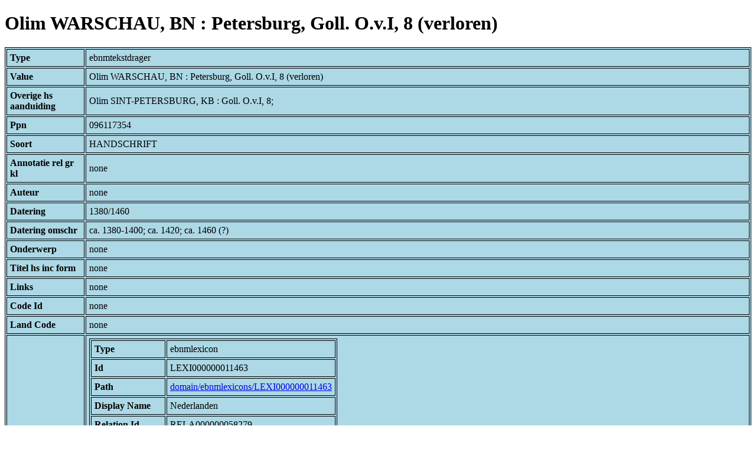

--- FILE ---
content_type: text/html; charset=UTF-8
request_url: https://bnm-i.huygens.knaw.nl/api/domain/ebnmtekstdragers/TDRA000000002550
body_size: 3256
content:
<!DOCTYPE html>
<html>
<head>
<meta charset="UTF-8">
<link rel="stylesheet" type="text/css" href="https://bnm-i.huygens.knaw.nl/api/static/css/static-html.css"/>
<base href="https://bnm-i.huygens.knaw.nl/api/domain/">
<title>Olim WARSCHAU, BN : Petersburg, Goll. O.v.I, 8 (verloren)</title>
</head>
<body>
<h1>Olim WARSCHAU, BN : Petersburg, Goll. O.v.I, 8 (verloren)</h1><table>
<tr><th>Type</th><td>ebnmtekstdrager</td></tr>
<tr><th>Value</th><td>Olim WARSCHAU, BN : Petersburg, Goll. O.v.I, 8 (verloren)</td></tr>
<tr><th>Overige  hs  aanduiding</th><td>Olim SINT-PETERSBURG, KB : Goll. O.v.I, 8;<br>
</td></tr>
<tr><th>Ppn</th><td>096117354</td></tr>
<tr><th>Soort</th><td>HANDSCHRIFT</td></tr>
<tr><th>Annotatie  rel   gr  kl</th><td>none</td></tr>
<tr><th>Auteur</th><td>none</td></tr>
<tr><th>Datering</th><td>1380/1460</td></tr>
<tr><th>Datering  omschr</th><td>ca. 1380-1400; ca. 1420; ca. 1460 (?)</td></tr>
<tr><th>Onderwerp</th><td>none</td></tr>
<tr><th>Titel  hs  inc  form</th><td>none</td></tr>
<tr><th>Links</th><td>none</td></tr>
<tr><th>Code Id</th><td>none</td></tr>
<tr><th>Land Code</th><td>none</td></tr>
<tr><th>Lokalisering</th><td><table>
<tr><th>Type</th><td>ebnmlexicon</td></tr>
<tr><th>Id</th><td>LEXI000000011463</td></tr>
<tr><th>Path</th><td><a href="ebnmlexicons/LEXI000000011463">domain/ebnmlexicons/LEXI000000011463</a></td></tr>
<tr><th>Display Name</th><td>Nederlanden</td></tr>
<tr><th>Relation Id</th><td>RELA000000058279</td></tr>
<tr><th>Accepted</th><td>yes</td></tr>
<tr><th>Rev</th><td>1</td></tr>
<tr><th>Pre Text</th><td>none</td></tr>
<tr><th>Post Text</th><td>none</td></tr>
<tr><th>Ref Type</th><td>ebnmlexicon_tekst</td></tr>
<tr><th>Relation Type Id</th><td>RELT000000000012</td></tr>
<tr><th>Order</th><td> 0</td></tr>
</table>
</td></tr>
<tr><th>Layout  code</th><td>1/20/22;<br>
</td></tr>
<tr><th>Id</th><td>TDRA000000002550</td></tr>
<tr><th>Rev</th><td> 1</td></tr>
<tr><th>Created</th><td><table>
<tr><th>Time Stamp</th><td> 1424335062298</td></tr>
<tr><th>User Id</th><td>importer</td></tr>
<tr><th>Vre Id</th><td>ebnm</td></tr>
</table></td></tr>
<tr><th>Modified</th><td><table>
<tr><th>Time Stamp</th><td> 1424335062298</td></tr>
<tr><th>User Id</th><td>importer</td></tr>
<tr><th>Vre Id</th><td>ebnm</td></tr>
</table></td></tr>
<tr><th>Pid</th><td>http://hdl.handle.net/11240/1be6cdca-8967-4d4c-8c08-5367a5169393</td></tr>
<tr><th>Deleted</th><td>no</td></tr>
<tr><th>Relation Count</th><td> 31</td></tr>
<tr><th>Properties</th><td><table>
</table></td></tr>
<tr><th>Relations</th><td><table>
<tr><th>Tekstdrager Has Text In Category</th><td><table>
<tr><th>Type</th><td>ebnmlexicon</td></tr>
<tr><th>Id</th><td>LEXI000000007800</td></tr>
<tr><th>Path</th><td><a href="ebnmlexicons/LEXI000000007800">domain/ebnmlexicons/LEXI000000007800</a></td></tr>
<tr><th>Display Name</th><td>testamenten</td></tr>
<tr><th>Relation Id</th><td>none</td></tr>
<tr><th>Accepted</th><td>yes</td></tr>
<tr><th>Rev</th><td> 0</td></tr>
<tr><th>Pre Text</th><td>none</td></tr>
<tr><th>Post Text</th><td>none</td></tr>
<tr><th>Ref Type</th><td>ebnmlexicon_tekst</td></tr>
<tr><th>Relation Type Id</th><td>RELT000000000020</td></tr>
<tr><th>Order</th><td> 0</td></tr>
</table>
</td></tr>
<tr><th>Tekstdrager Has Text With Trefwoord</th><td><table>
<tr><th>Type</th><td>ebnmlexicon</td></tr>
<tr><th>Id</th><td>LEXI000000004148</td></tr>
<tr><th>Path</th><td><a href="ebnmlexicons/LEXI000000004148">domain/ebnmlexicons/LEXI000000004148</a></td></tr>
<tr><th>Display Name</th><td>Onze Vader</td></tr>
<tr><th>Relation Id</th><td>none</td></tr>
<tr><th>Accepted</th><td>yes</td></tr>
<tr><th>Rev</th><td> 0</td></tr>
<tr><th>Pre Text</th><td>none</td></tr>
<tr><th>Post Text</th><td>none</td></tr>
<tr><th>Ref Type</th><td>ebnmlexicon_tekst</td></tr>
<tr><th>Relation Type Id</th><td>RELT000000000021</td></tr>
<tr><th>Order</th><td> 0</td></tr>
</table>
<table>
<tr><th>Type</th><td>ebnmlexicon</td></tr>
<tr><th>Id</th><td>LEXI000000005102</td></tr>
<tr><th>Path</th><td><a href="ebnmlexicons/LEXI000000005102">domain/ebnmlexicons/LEXI000000005102</a></td></tr>
<tr><th>Display Name</th><td>lijden van Jezus</td></tr>
<tr><th>Relation Id</th><td>none</td></tr>
<tr><th>Accepted</th><td>yes</td></tr>
<tr><th>Rev</th><td> 0</td></tr>
<tr><th>Pre Text</th><td>none</td></tr>
<tr><th>Post Text</th><td>none</td></tr>
<tr><th>Ref Type</th><td>ebnmlexicon_tekst</td></tr>
<tr><th>Relation Type Id</th><td>RELT000000000021</td></tr>
<tr><th>Order</th><td> 0</td></tr>
</table>
</td></tr>
<tr><th>Textdrager  has  sign  code</th><td><table>
<tr><th>Type</th><td>ebnmsignalementcode</td></tr>
<tr><th>Id</th><td>SIGC000000000009</td></tr>
<tr><th>Path</th><td><a href="ebnmsignalementcodes/SIGC000000000009">domain/ebnmsignalementcodes/SIGC000000000009</a></td></tr>
<tr><th>Display Name</th><td>Materiaal: perkament en papier, ongespecificeerd</td></tr>
<tr><th>Relation Id</th><td>RELA000000058265</td></tr>
<tr><th>Accepted</th><td>yes</td></tr>
<tr><th>Rev</th><td> 1</td></tr>
<tr><th>Pre Text</th><td>none</td></tr>
<tr><th>Post Text</th><td>none</td></tr>
<tr><th>Ref Type</th><td>ebnmsignalementcode</td></tr>
<tr><th>Relation Type Id</th><td>RELT000000000003</td></tr>
<tr><th>Order</th><td> 1</td></tr>
</table>
<table>
<tr><th>Type</th><td>ebnmsignalementcode</td></tr>
<tr><th>Id</th><td>SIGC000000000338</td></tr>
<tr><th>Path</th><td><a href="ebnmsignalementcodes/SIGC000000000338">domain/ebnmsignalementcodes/SIGC000000000338</a></td></tr>
<tr><th>Display Name</th><td>Omvang: 149 folia</td></tr>
<tr><th>Relation Id</th><td>RELA000000058266</td></tr>
<tr><th>Accepted</th><td>yes</td></tr>
<tr><th>Rev</th><td> 1</td></tr>
<tr><th>Pre Text</th><td>none</td></tr>
<tr><th>Post Text</th><td>none</td></tr>
<tr><th>Ref Type</th><td>ebnmsignalementcode</td></tr>
<tr><th>Relation Type Id</th><td>RELT000000000003</td></tr>
<tr><th>Order</th><td> 2</td></tr>
</table>
<table>
<tr><th>Type</th><td>ebnmsignalementcode</td></tr>
<tr><th>Id</th><td>SIGC000000000043</td></tr>
<tr><th>Path</th><td><a href="ebnmsignalementcodes/SIGC000000000043">domain/ebnmsignalementcodes/SIGC000000000043</a></td></tr>
<tr><th>Display Name</th><td>Rubricatie: aanwezig</td></tr>
<tr><th>Relation Id</th><td>RELA000000058269</td></tr>
<tr><th>Accepted</th><td>yes</td></tr>
<tr><th>Rev</th><td> 1</td></tr>
<tr><th>Pre Text</th><td>none</td></tr>
<tr><th>Post Text</th><td>none</td></tr>
<tr><th>Ref Type</th><td>ebnmsignalementcode</td></tr>
<tr><th>Relation Type Id</th><td>RELT000000000003</td></tr>
<tr><th>Order</th><td> 5</td></tr>
</table>
<table>
<tr><th>Type</th><td>ebnmsignalementcode</td></tr>
<tr><th>Id</th><td>SIGC000000000031</td></tr>
<tr><th>Path</th><td><a href="ebnmsignalementcodes/SIGC000000000031">domain/ebnmsignalementcodes/SIGC000000000031</a></td></tr>
<tr><th>Display Name</th><td>Schrift: (littera gothica) cursiva = gotische cursief</td></tr>
<tr><th>Relation Id</th><td>RELA000000058267</td></tr>
<tr><th>Accepted</th><td>yes</td></tr>
<tr><th>Rev</th><td> 1</td></tr>
<tr><th>Pre Text</th><td>none</td></tr>
<tr><th>Post Text</th><td>none</td></tr>
<tr><th>Ref Type</th><td>ebnmsignalementcode</td></tr>
<tr><th>Relation Type Id</th><td>RELT000000000003</td></tr>
<tr><th>Order</th><td> 3</td></tr>
</table>
<table>
<tr><th>Type</th><td>ebnmsignalementcode</td></tr>
<tr><th>Id</th><td>SIGC000000000033</td></tr>
<tr><th>Path</th><td><a href="ebnmsignalementcodes/SIGC000000000033">domain/ebnmsignalementcodes/SIGC000000000033</a></td></tr>
<tr><th>Display Name</th><td>Schrift: (littera gothica) hybrida</td></tr>
<tr><th>Relation Id</th><td>RELA000000058268</td></tr>
<tr><th>Accepted</th><td>yes</td></tr>
<tr><th>Rev</th><td> 1</td></tr>
<tr><th>Pre Text</th><td>none</td></tr>
<tr><th>Post Text</th><td>none</td></tr>
<tr><th>Ref Type</th><td>ebnmsignalementcode</td></tr>
<tr><th>Relation Type Id</th><td>RELT000000000003</td></tr>
<tr><th>Order</th><td> 4</td></tr>
</table>
<table>
<tr><th>Type</th><td>ebnmsignalementcode</td></tr>
<tr><th>Id</th><td>SIGC000000000003</td></tr>
<tr><th>Path</th><td><a href="ebnmsignalementcodes/SIGC000000000003">domain/ebnmsignalementcodes/SIGC000000000003</a></td></tr>
<tr><th>Display Name</th><td>Tekstdrager: convoluut</td></tr>
<tr><th>Relation Id</th><td>RELA000000058264</td></tr>
<tr><th>Accepted</th><td>yes</td></tr>
<tr><th>Rev</th><td> 1</td></tr>
<tr><th>Pre Text</th><td>none</td></tr>
<tr><th>Post Text</th><td>none</td></tr>
<tr><th>Ref Type</th><td>ebnmsignalementcode</td></tr>
<tr><th>Relation Type Id</th><td>RELT000000000003</td></tr>
<tr><th>Order</th><td> 0</td></tr>
</table>
</td></tr>
<tr><th>Textdrager  has  lokalisering</th><td><table>
<tr><th>Type</th><td>ebnmlexicon</td></tr>
<tr><th>Id</th><td>LEXI000000011463</td></tr>
<tr><th>Path</th><td><a href="ebnmlexicons/LEXI000000011463">domain/ebnmlexicons/LEXI000000011463</a></td></tr>
<tr><th>Display Name</th><td>Nederlanden</td></tr>
<tr><th>Relation Id</th><td>RELA000000058279</td></tr>
<tr><th>Accepted</th><td>yes</td></tr>
<tr><th>Rev</th><td> 1</td></tr>
<tr><th>Pre Text</th><td>none</td></tr>
<tr><th>Post Text</th><td>none</td></tr>
<tr><th>Ref Type</th><td>ebnmlexicon_tekst</td></tr>
<tr><th>Relation Type Id</th><td>RELT000000000012</td></tr>
<tr><th>Order</th><td> 0</td></tr>
</table>
</td></tr>
<tr><th>Textdrager  has  kopiist</th><td><table>
<tr><th>Type</th><td>ebnmlexicon</td></tr>
<tr><th>Id</th><td>LEXI000000012822</td></tr>
<tr><th>Path</th><td><a href="ebnmlexicons/LEXI000000012822">domain/ebnmlexicons/LEXI000000012822</a></td></tr>
<tr><th>Display Name</th><td>Alijt C[...]</td></tr>
<tr><th>Relation Id</th><td>RELA000000058278</td></tr>
<tr><th>Accepted</th><td>yes</td></tr>
<tr><th>Rev</th><td> 1</td></tr>
<tr><th>Pre Text</th><td>f.1-32: </td></tr>
<tr><th>Post Text</th><td>none</td></tr>
<tr><th>Ref Type</th><td>ebnmlexicon_person</td></tr>
<tr><th>Relation Type Id</th><td>RELT000000000011</td></tr>
<tr><th>Order</th><td> 0</td></tr>
</table>
</td></tr>
<tr><th>Textdrager  has  owner</th><td><table>
<tr><th>Type</th><td>ebnmlexicon</td></tr>
<tr><th>Id</th><td>LEXI000000002580</td></tr>
<tr><th>Path</th><td><a href="ebnmlexicons/LEXI000000002580">domain/ebnmlexicons/LEXI000000002580</a></td></tr>
<tr><th>Display Name</th><td>Sint-Petersburg, Biblioteka gosudarswennaja publicnaja imeni Saltykowa Scedrina</td></tr>
<tr><th>Relation Id</th><td>RELA000000058275</td></tr>
<tr><th>Accepted</th><td>yes</td></tr>
<tr><th>Rev</th><td> 1</td></tr>
<tr><th>Pre Text</th><td>none</td></tr>
<tr><th>Post Text</th><td>none</td></tr>
<tr><th>Ref Type</th><td>ebnmlexicon_institute</td></tr>
<tr><th>Relation Type Id</th><td>RELT000000000005</td></tr>
<tr><th>Order</th><td> 1</td></tr>
</table>
<table>
<tr><th>Type</th><td>ebnmlexicon</td></tr>
<tr><th>Id</th><td>LEXI000000002606</td></tr>
<tr><th>Path</th><td><a href="ebnmlexicons/LEXI000000002606">domain/ebnmlexicons/LEXI000000002606</a></td></tr>
<tr><th>Display Name</th><td>Warschau, Biblioteka Narodowa</td></tr>
<tr><th>Relation Id</th><td>RELA000000058276</td></tr>
<tr><th>Accepted</th><td>yes</td></tr>
<tr><th>Rev</th><td> 1</td></tr>
<tr><th>Pre Text</th><td>none</td></tr>
<tr><th>Post Text</th><td>none</td></tr>
<tr><th>Ref Type</th><td>ebnmlexicon_institute</td></tr>
<tr><th>Relation Type Id</th><td>RELT000000000005</td></tr>
<tr><th>Order</th><td> 2</td></tr>
</table>
<table>
<tr><th>Type</th><td>ebnmlexicon</td></tr>
<tr><th>Id</th><td>LEXI000000006059</td></tr>
<tr><th>Path</th><td><a href="ebnmlexicons/LEXI000000006059">domain/ebnmlexicons/LEXI000000006059</a></td></tr>
<tr><th>Display Name</th><td>Za&#322;uski, Joseph Andreas</td></tr>
<tr><th>Relation Id</th><td>RELA000000058274</td></tr>
<tr><th>Accepted</th><td>yes</td></tr>
<tr><th>Rev</th><td> 1</td></tr>
<tr><th>Pre Text</th><td>none</td></tr>
<tr><th>Post Text</th><td>none</td></tr>
<tr><th>Ref Type</th><td>ebnmlexicon_person</td></tr>
<tr><th>Relation Type Id</th><td>RELT000000000005</td></tr>
<tr><th>Order</th><td> 0</td></tr>
</table>
</td></tr>
<tr><th>Tekstdrager Has Text Of Author</th><td><table>
<tr><th>Type</th><td>ebnmlexicon</td></tr>
<tr><th>Id</th><td>LEXI000000003704</td></tr>
<tr><th>Path</th><td><a href="ebnmlexicons/LEXI000000003704">domain/ebnmlexicons/LEXI000000003704</a></td></tr>
<tr><th>Display Name</th><td>Jan van Ruusbroec</td></tr>
<tr><th>Relation Id</th><td>none</td></tr>
<tr><th>Accepted</th><td>yes</td></tr>
<tr><th>Rev</th><td> 0</td></tr>
<tr><th>Pre Text</th><td>none</td></tr>
<tr><th>Post Text</th><td>none</td></tr>
<tr><th>Ref Type</th><td>ebnmlexicon_person</td></tr>
<tr><th>Relation Type Id</th><td>RELT000000000018</td></tr>
<tr><th>Order</th><td> 0</td></tr>
</table>
</td></tr>
<tr><th>Is  textdrager  mentioned  in  doc</th><td><table>
<tr><th>Type</th><td>ebnmdocumentatie</td></tr>
<tr><th>Id</th><td>DOCU000000000997</td></tr>
<tr><th>Path</th><td><a href="ebnmdocumentatie/DOCU000000000997">domain/ebnmdocumentatie/DOCU000000000997</a></td></tr>
<tr><th>Display Name</th><td>L&uuml;cker 1950</td></tr>
<tr><th>Relation Id</th><td>RELA000000058273</td></tr>
<tr><th>Accepted</th><td>yes</td></tr>
<tr><th>Rev</th><td> 1</td></tr>
<tr><th>Pre Text</th><td>p.158</td></tr>
<tr><th>Post Text</th><td>/ f.029v</td></tr>
<tr><th>Ref Type</th><td>ebnmdocumentatie</td></tr>
<tr><th>Relation Type Id</th><td>RELT000000000055</td></tr>
<tr><th>Order</th><td> 2</td></tr>
</table>
</td></tr>
<tr><th>Tekstdrager Has Text With Norm Title</th><td><table>
<tr><th>Type</th><td>ebnmlexicon</td></tr>
<tr><th>Id</th><td>LEXI000000003896</td></tr>
<tr><th>Path</th><td><a href="ebnmlexicons/LEXI000000003896">domain/ebnmlexicons/LEXI000000003896</a></td></tr>
<tr><th>Display Name</th><td>Dialoog van meester Eckhart en de leek</td></tr>
<tr><th>Relation Id</th><td>none</td></tr>
<tr><th>Accepted</th><td>yes</td></tr>
<tr><th>Rev</th><td> 0</td></tr>
<tr><th>Pre Text</th><td>none</td></tr>
<tr><th>Post Text</th><td>none</td></tr>
<tr><th>Ref Type</th><td>ebnmlexicon_tekst</td></tr>
<tr><th>Relation Type Id</th><td>RELT000000000019</td></tr>
<tr><th>Order</th><td> 0</td></tr>
</table>
<table>
<tr><th>Type</th><td>ebnmlexicon</td></tr>
<tr><th>Id</th><td>LEXI000000004412</td></tr>
<tr><th>Path</th><td><a href="ebnmlexicons/LEXI000000004412">domain/ebnmlexicons/LEXI000000004412</a></td></tr>
<tr><th>Display Name</th><td>Mnl. vertaling van Speculum virginum</td></tr>
<tr><th>Relation Id</th><td>none</td></tr>
<tr><th>Accepted</th><td>yes</td></tr>
<tr><th>Rev</th><td> 0</td></tr>
<tr><th>Pre Text</th><td>none</td></tr>
<tr><th>Post Text</th><td>none</td></tr>
<tr><th>Ref Type</th><td>ebnmlexicon_tekst</td></tr>
<tr><th>Relation Type Id</th><td>RELT000000000019</td></tr>
<tr><th>Order</th><td> 0</td></tr>
</table>
<table>
<tr><th>Type</th><td>ebnmlexicon</td></tr>
<tr><th>Id</th><td>LEXI000000022302</td></tr>
<tr><th>Path</th><td><a href="ebnmlexicons/LEXI000000022302">domain/ebnmlexicons/LEXI000000022302</a></td></tr>
<tr><th>Display Name</th><td>Testament van Jezus</td></tr>
<tr><th>Relation Id</th><td>none</td></tr>
<tr><th>Accepted</th><td>yes</td></tr>
<tr><th>Rev</th><td> 0</td></tr>
<tr><th>Pre Text</th><td>none</td></tr>
<tr><th>Post Text</th><td>none</td></tr>
<tr><th>Ref Type</th><td>ebnmlexicon_tekst</td></tr>
<tr><th>Relation Type Id</th><td>RELT000000000019</td></tr>
<tr><th>Order</th><td> 0</td></tr>
</table>
<table>
<tr><th>Type</th><td>ebnmlexicon</td></tr>
<tr><th>Id</th><td>LEXI000000003793</td></tr>
<tr><th>Path</th><td><a href="ebnmlexicons/LEXI000000003793">domain/ebnmlexicons/LEXI000000003793</a></td></tr>
<tr><th>Display Name</th><td>Vanden geesteliken tabernakel</td></tr>
<tr><th>Relation Id</th><td>none</td></tr>
<tr><th>Accepted</th><td>yes</td></tr>
<tr><th>Rev</th><td> 0</td></tr>
<tr><th>Pre Text</th><td>none</td></tr>
<tr><th>Post Text</th><td>none</td></tr>
<tr><th>Ref Type</th><td>ebnmlexicon_tekst</td></tr>
<tr><th>Relation Type Id</th><td>RELT000000000019</td></tr>
<tr><th>Order</th><td> 0</td></tr>
</table>
<table>
<tr><th>Type</th><td>ebnmlexicon</td></tr>
<tr><th>Id</th><td>LEXI000000005881</td></tr>
<tr><th>Path</th><td><a href="ebnmlexicons/LEXI000000005881">domain/ebnmlexicons/LEXI000000005881</a></td></tr>
<tr><th>Display Name</th><td>Vanden seven ghetijden</td></tr>
<tr><th>Relation Id</th><td>none</td></tr>
<tr><th>Accepted</th><td>yes</td></tr>
<tr><th>Rev</th><td> 0</td></tr>
<tr><th>Pre Text</th><td>none</td></tr>
<tr><th>Post Text</th><td>none</td></tr>
<tr><th>Ref Type</th><td>ebnmlexicon_tekst</td></tr>
<tr><th>Relation Type Id</th><td>RELT000000000019</td></tr>
<tr><th>Order</th><td> 0</td></tr>
</table>
</td></tr>
<tr><th>Textdrager  has  regiocode</th><td><table>
<tr><th>Type</th><td>ebnmregiocode</td></tr>
<tr><th>Id</th><td>LOCA000000000014</td></tr>
<tr><th>Path</th><td><a href="ebnmregiocodes/LOCA000000000014">domain/ebnmregiocodes/LOCA000000000014</a></td></tr>
<tr><th>Display Name</th><td>Nederlanden</td></tr>
<tr><th>Relation Id</th><td>RELA000000058270</td></tr>
<tr><th>Accepted</th><td>yes</td></tr>
<tr><th>Rev</th><td> 1</td></tr>
<tr><th>Pre Text</th><td>none</td></tr>
<tr><th>Post Text</th><td>none</td></tr>
<tr><th>Ref Type</th><td>ebnmregiocode</td></tr>
<tr><th>Relation Type Id</th><td>RELT000000000004</td></tr>
<tr><th>Order</th><td> 0</td></tr>
</table>
</td></tr>
<tr><th>Textdrager  has  doc</th><td><table>
<tr><th>Type</th><td>ebnmdocumentatie</td></tr>
<tr><th>Id</th><td>DOCU000000004607</td></tr>
<tr><th>Path</th><td><a href="ebnmdocumentatie/DOCU000000004607">domain/ebnmdocumentatie/DOCU000000004607</a></td></tr>
<tr><th>Display Name</th><td>Lievens 1963</td></tr>
<tr><th>Relation Id</th><td>RELA000000058271</td></tr>
<tr><th>Accepted</th><td>yes</td></tr>
<tr><th>Rev</th><td> 1</td></tr>
<tr><th>Pre Text</th><td>none</td></tr>
<tr><th>Post Text</th><td> (Oost-Europa), nr.136; </td></tr>
<tr><th>Ref Type</th><td>ebnmdocumentatie</td></tr>
<tr><th>Relation Type Id</th><td>RELT000000000015</td></tr>
<tr><th>Order</th><td> 0</td></tr>
</table>
<table>
<tr><th>Type</th><td>ebnmdocumentatie</td></tr>
<tr><th>Id</th><td>DOCU000000006413</td></tr>
<tr><th>Path</th><td><a href="ebnmdocumentatie/DOCU000000006413">domain/ebnmdocumentatie/DOCU000000006413</a></td></tr>
<tr><th>Display Name</th><td>Sherwood-Smith &amp; Stoop 2003-2008</td></tr>
<tr><th>Relation Id</th><td>RELA000000058272</td></tr>
<tr><th>Accepted</th><td>yes</td></tr>
<tr><th>Rev</th><td> 1</td></tr>
<tr><th>Pre Text</th><td>none</td></tr>
<tr><th>Post Text</th><td>, dl.vi, p.463-464.</td></tr>
<tr><th>Ref Type</th><td>ebnmdocumentatie</td></tr>
<tr><th>Relation Type Id</th><td>RELT000000000015</td></tr>
<tr><th>Order</th><td> 1</td></tr>
</table>
</td></tr>
<tr><th>Contains  text</th><td><table>
<tr><th>Type</th><td>ebnmtekst</td></tr>
<tr><th>Id</th><td>TEXT000000016746</td></tr>
<tr><th>Path</th><td><a href="ebnmteksten/TEXT000000016746">domain/ebnmteksten/TEXT000000016746</a></td></tr>
<tr><th>Display Name</th><td>... dat IX boexken uut sicut num</td></tr>
<tr><th>Relation Id</th><td>RELA000000289772</td></tr>
<tr><th>Accepted</th><td>yes</td></tr>
<tr><th>Rev</th><td> 1</td></tr>
<tr><th>Pre Text</th><td>none</td></tr>
<tr><th>Post Text</th><td>f.101r-105r</td></tr>
<tr><th>Ref Type</th><td>ebnmtekst</td></tr>
<tr><th>Relation Type Id</th><td>RELT000000000022</td></tr>
<tr><th>Order</th><td> 0</td></tr>
</table>
<table>
<tr><th>Type</th><td>ebnmtekst</td></tr>
<tr><th>Id</th><td>TEXT000000015585</td></tr>
<tr><th>Path</th><td><a href="ebnmteksten/TEXT000000015585">domain/ebnmteksten/TEXT000000015585</a></td></tr>
<tr><th>Display Name</th><td>... die exposicie vanden heylighen pater noster dat onse lieve here Jhesus Cristus selver ghemaect ende ghedicht heeft myt synen godteliken monde tot onser salicheit ende tot onser groter leer</td></tr>
<tr><th>Relation Id</th><td>RELA000000285780</td></tr>
<tr><th>Accepted</th><td>yes</td></tr>
<tr><th>Rev</th><td> 1</td></tr>
<tr><th>Pre Text</th><td>none</td></tr>
<tr><th>Post Text</th><td>f.033r-100v</td></tr>
<tr><th>Ref Type</th><td>ebnmtekst</td></tr>
<tr><th>Relation Type Id</th><td>RELT000000000022</td></tr>
<tr><th>Order</th><td> 0</td></tr>
</table>
<table>
<tr><th>Type</th><td>ebnmtekst</td></tr>
<tr><th>Id</th><td>TEXT000000005887</td></tr>
<tr><th>Path</th><td><a href="ebnmteksten/TEXT000000005887">domain/ebnmteksten/TEXT000000005887</a></td></tr>
<tr><th>Display Name</th><td>... die gulden candelaer mytten seven lampen ende myt haren toe behoren</td></tr>
<tr><th>Relation Id</th><td>RELA000000249627</td></tr>
<tr><th>Accepted</th><td>yes</td></tr>
<tr><th>Rev</th><td> 1</td></tr>
<tr><th>Pre Text</th><td>none</td></tr>
<tr><th>Post Text</th><td>f.001r-029v</td></tr>
<tr><th>Ref Type</th><td>ebnmtekst</td></tr>
<tr><th>Relation Type Id</th><td>RELT000000000022</td></tr>
<tr><th>Order</th><td> 0</td></tr>
</table>
<table>
<tr><th>Type</th><td>ebnmtekst</td></tr>
<tr><th>Id</th><td>TEXT000000028451</td></tr>
<tr><th>Path</th><td><a href="ebnmteksten/TEXT000000028451">domain/ebnmteksten/TEXT000000028451</a></td></tr>
<tr><th>Display Name</th><td>... een suverlijc ende costelijc testamente dat onse lieve here synen vrienden achterliete ende besettet</td></tr>
<tr><th>Relation Id</th><td>RELA000000336741</td></tr>
<tr><th>Accepted</th><td>yes</td></tr>
<tr><th>Rev</th><td> 1</td></tr>
<tr><th>Pre Text</th><td>none</td></tr>
<tr><th>Post Text</th><td>f.142r-148v</td></tr>
<tr><th>Ref Type</th><td>ebnmtekst</td></tr>
<tr><th>Relation Type Id</th><td>RELT000000000022</td></tr>
<tr><th>Order</th><td> 0</td></tr>
</table>
<table>
<tr><th>Type</th><td>ebnmtekst</td></tr>
<tr><th>Id</th><td>TEXT000000016748</td></tr>
<tr><th>Path</th><td><a href="ebnmteksten/TEXT000000016748">domain/ebnmteksten/TEXT000000016748</a></td></tr>
<tr><th>Display Name</th><td>... vanden seven ghetyden, hoe nutte ende hoe orbaerlijc het is die te overdeyncken</td></tr>
<tr><th>Relation Id</th><td>RELA000000289778</td></tr>
<tr><th>Accepted</th><td>yes</td></tr>
<tr><th>Rev</th><td> 1</td></tr>
<tr><th>Pre Text</th><td>none</td></tr>
<tr><th>Post Text</th><td>f.105r-142r</td></tr>
<tr><th>Ref Type</th><td>ebnmtekst</td></tr>
<tr><th>Relation Type Id</th><td>RELT000000000022</td></tr>
<tr><th>Order</th><td> 0</td></tr>
</table>
<table>
<tr><th>Type</th><td>ebnmtekst</td></tr>
<tr><th>Id</th><td>TEXT000000006611</td></tr>
<tr><th>Path</th><td><a href="ebnmteksten/TEXT000000006611">domain/ebnmteksten/TEXT000000006611</a></td></tr>
<tr><th>Display Name</th><td>Dialoog tussen meester Eckhart en de leek; fragm.</td></tr>
<tr><th>Relation Id</th><td>RELA000000253282</td></tr>
<tr><th>Accepted</th><td>yes</td></tr>
<tr><th>Rev</th><td> 1</td></tr>
<tr><th>Pre Text</th><td>none</td></tr>
<tr><th>Post Text</th><td>f.029v</td></tr>
<tr><th>Ref Type</th><td>ebnmtekst</td></tr>
<tr><th>Relation Type Id</th><td>RELT000000000022</td></tr>
<tr><th>Order</th><td> 0</td></tr>
</table>
<table>
<tr><th>Type</th><td>ebnmtekst</td></tr>
<tr><th>Id</th><td>TEXT000000009476</td></tr>
<tr><th>Path</th><td><a href="ebnmteksten/TEXT000000009476">domain/ebnmteksten/TEXT000000009476</a></td></tr>
<tr><th>Display Name</th><td>Mnl. excerpten uit Speculum virginum, boek 9</td></tr>
<tr><th>Relation Id</th><td>RELA000000263862</td></tr>
<tr><th>Accepted</th><td>yes</td></tr>
<tr><th>Rev</th><td> 1</td></tr>
<tr><th>Pre Text</th><td>none</td></tr>
<tr><th>Post Text</th><td>f.030r-032v</td></tr>
<tr><th>Ref Type</th><td>ebnmtekst</td></tr>
<tr><th>Relation Type Id</th><td>RELT000000000022</td></tr>
<tr><th>Order</th><td> 0</td></tr>
</table>
</td></tr>
</table></td></tr>
<tr><th>Annotatie  colofon</th><td>f.32: &quot;Bidt om gods wille voer alijt c[..... (geradeerd)] arme suster die u dit van mynnen screef&quot;;<br>
</td></tr>
<tr><th>Annotatie  datering</th><td>resp. I, II en III;<br>
</td></tr>
<tr><th>Annotatie  incipit</th><td>none</td></tr>
<tr><th>Annotatie  inhoud</th><td>Excerpt uit Ruusbroec: Tabernakel. Etc. (2 preken van Herman Stekin: Die exposicie op dat heyleghe pater noster); Mnl.;<br>
</td></tr>
<tr><th>Annotatie  materiaal</th><td>Perkament en papier; 137 x 95 (104-105 x 61 en ca. 100 x ca. 61) mm.; 1 kol., 20 &agrave; 22 rr.;<br>
</td></tr>
<tr><th>Annotatie  overig</th><td>Verloren gegaan in W.O. II.;<br>
Beschrijving aangepast naar Sherwood-Smith &amp; Stoop 2003-2008;<br>
</td></tr>
<tr><th>Annotatie  schrift</th><td>Convoluut in drie delen: I. f.1-32 (littera cursiva), II. f.33-100 (littera hybrida), III. f.101-149 (littera hybrida);<br>
</td></tr>
<tr><th>Bewaarplaats  en  signatuur</th><td>Olim WARSCHAU, BN : Petersburg, Goll. O.v.I, 8 (verloren)</td></tr>
<tr><th>Boodschap  alg</th><td>none</td></tr>
<tr><th>Sleutelw  incipit</th><td>none</td></tr>
<tr><th>Label</th><td>Olim WARSCHAU, BN : Petersburg, Goll. O.v.I, 8 (verloren)</td></tr>
<tr><th>Variation Refs</th><td><a href="tekstdragers/TDRA000000002550">tekstdragers</a><br/><a href="ebnmtekstdragers/TDRA000000002550">ebnmtekstdragers</a><br/></td></tr>
</table>
</body>
</html>


--- FILE ---
content_type: text/css
request_url: https://bnm-i.huygens.knaw.nl/api/static/css/static-html.css
body_size: 1239
content:
/*
 * #%L
 * Timbuctoo web pages
 * =======
 * Copyright (C) 2012 - 2015 Huygens ING
 * =======
 * This program is free software: you can redistribute it and/or modify
 * it under the terms of the GNU General Public License as
 * published by the Free Software Foundation, either version 3 of the 
 * License, or (at your option) any later version.
 * 
 * This program is distributed in the hope that it will be useful,
 * but WITHOUT ANY WARRANTY; without even the implied warranty of
 * MERCHANTABILITY or FITNESS FOR A PARTICULAR PURPOSE.  See the
 * GNU General Public License for more details.
 * 
 * You should have received a copy of the GNU General Public 
 * License along with this program.  If not, see
 * <http://www.gnu.org/licenses/gpl-3.0.html>.
 * #L%
 */
table {
  border-spacing: 2px;
  border: 1px outset #000;
  background-color: lightblue;
}

table.outer {
  border-spacing: 0px;
  border: 0px;
}

th, td {
  padding: 5px;
  border-spacing: 2px;
  border: 1px inset #000;
  text-align: left;
}

td.name {
  width: 100px;
}

td.number {
  width: 50px;
  text-align: right;
}

td.column {
  padding-right: 50px;
  border: 0px;
  border-spacing: 0px;
  vertical-align: top;
  background-color: white;
}
